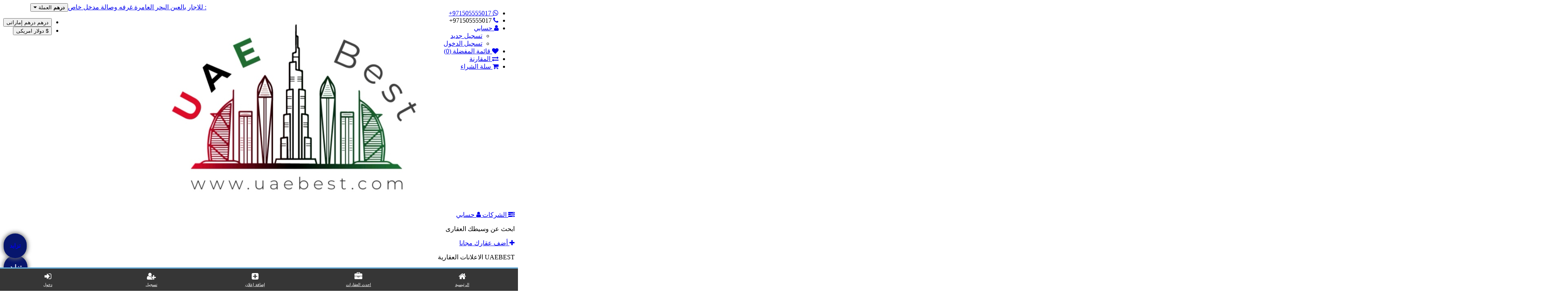

--- FILE ---
content_type: text/html; charset=utf-8
request_url: https://www.uaebest.com/%D9%81%D9%84%D9%84/%D8%A7%D8%B3%D8%AA%D8%A8%D8%AF%D9%84-%D8%A7%D9%84%D8%A7%D9%8A%D8%AC%D8%A7%D8%B1-%D8%A8%D9%81%D9%8A%D9%84%D8%A7-%D8%AE%D8%A7%D8%B5%D8%A9-%D8%A8%D9%83-%D9%81%D9%8A-%D8%B9%D8%AC%D9%85%D8%A7%D9%86-%D8%B9%D9%86-%D8%B7%D8%B1%D9%8A%D9%82-%D8%AA%D9%85%D9%88%D9%8A%D9%84-%D8%A8%D9%86%D9%83%D9%8A-%D9%8A%D8%B5%D9%84-%D8%A7%D9%84%D9%89-100%D9%AA-%D9%85%D9%86-%D9%82%D9%8A%D9%85%D8%A9-%D8%A7%D9%84%D8%B9%D9%82%D8%A7%D8%B1-1047
body_size: 13584
content:
<!DOCTYPE html>
<!--[if IE]><![endif]-->
<!--[if IE 8 ]><html dir="rtl" lang="ar" class="ie8"><![endif]-->
<!--[if IE 9 ]><html dir="rtl" lang="ar" class="ie9"><![endif]-->
<!--[if (gt IE 9)|!(IE)]><!-->
<html dir="rtl" lang="ar">
<!--<![endif]-->
<head><meta http-equiv="Content-Type" content="text/html; charset=utf-8">

<meta name="viewport" content="width=device-width, initial-scale=1">
<meta http-equiv="X-UA-Compatible" content="IE=edge">
<title>استبدل الايجار بفيلا خاصة بك في عجمان عن طريق تمويل بنكي يصل الى 100٪ من قيمة العقار | UAEBEST الاعلانات العقارية</title>
<base href="https://www.uaebest.com/" />
<meta name="description" content="استبدل الايجار بفيلا خاصة بك في عجمان عن طريق تمويل بنكي يصل الى 100٪ من قيمة العقار-------------------------------------------------- ------------------------------------------فيلا جديدة تشطيب سوبر ديلوكسمساحة بناء كبيرةالفيلا من طابقين.يحتوي الطابق" />
<meta name="keywords" content= "استبدل الايجار بفيلا خاصة بك في عجمان عن طريق تمويل بنكي يصل الى 100٪ من قيمة العقار" />
<script src="catalog/view/javascript/jquery/jquery-2.1.1.min.js" type="text/javascript"></script>
<link href="catalog/view/javascript/bootstrap/css/bootstrap.min.css" rel="stylesheet" media="screen" />
<script src="catalog/view/javascript/bootstrap/js/bootstrap.min.js" type="text/javascript"></script>


<link href="https://cdnjs.cloudflare.com/ajax/libs/font-awesome/4.7.0/css/font-awesome.css" rel="stylesheet" media="screen" />



<link href="catalog/view/javascript/font-awesome/css/font-awesome.min.css" rel="stylesheet" type="text/css" />
<link href="//fonts.googleapis.com/css?family=Open+Sans:400,400i,300,700" rel="stylesheet" type="text/css" />
<link href="catalog/view/theme/default/stylesheet/stylesheet.css" rel="stylesheet">
<link href="catalog/view/javascript/jquery/magnific/magnific-popup.css" type="text/css" rel="stylesheet" media="screen" />
<link href="catalog/view/javascript/jquery/magnific/askaquestion_form.css" type="text/css" rel="stylesheet" media="screen" />
<link href="catalog/view/javascript/jquery/datetimepicker/bootstrap-datetimepicker.min.css" type="text/css" rel="stylesheet" media="screen" />
<script src="catalog/view/javascript/common.js?v=1769460532" type="text/javascript"></script>
<link href="https://www.uaebest.com/استبدل-الايجار-بفيلا-خاصة-بك-في-عجمان-عن-طريق-تمويل-بنكي-يصل-الى-100٪-من-قيمة-العقار-1047" rel="canonical" />
<link href="image/catalog/Snapchat-94870850_edit_801022369907459.jpg" rel="icon" />
<script src="catalog/view/javascript/jquery/magnific/jquery.magnific-popup.min.js" type="text/javascript"></script>
<script src="catalog/view/javascript/jquery/datetimepicker/moment.js" type="text/javascript"></script>
<script src="catalog/view/javascript/jquery/datetimepicker/bootstrap-datetimepicker.min.js" type="text/javascript"></script>
<!-- Global site tag (gtag.js) - Google Analytics -->
<script async src="https://www.googletagmanager.com/gtag/js?id=G-KKF64MFFPK"></script>
<script>
  window.dataLayer = window.dataLayer || [];
  function gtag(){dataLayer.push(arguments);}
  gtag('js', new Date());

  gtag('config', 'G-KKF64MFFPK');
</script><!-- Global site tag (gtag.js) - Google Analytics -->
<script async src="https://www.googletagmanager.com/gtag/js?id=G-KKF64MFFPK"></script>
<script>
  window.dataLayer = window.dataLayer || [];
  function gtag(){dataLayer.push(arguments);}
  gtag('js', new Date());

  gtag('config', 'G-KKF64MFFPK');
</script>
<link href="//fonts.googleapis.com/earlyaccess/droidarabickufi.css" rel="stylesheet">

<link href="catalog/view/theme/default/bestFiles/bootstrap-a.css" rel="stylesheet" media="screen" />
<link href="catalog/view/theme/default/bestFiles/stylesheet-a.css?v=1769460532" rel="stylesheet">
	
<link href="catalog/view/theme/default/bestFiles/creamy.css?v=1769460532" rel="stylesheet">
<script>
(function(i,s,o,g,r,a,m){i['GoogleAnalyticsObject']=r;i[r]=i[r]||function(){
(i[r].q=i[r].q||[]).push(arguments)},i[r].l=1*new Date();a=s.createElement(o),
m=s.getElementsByTagName(o)[0];a.async=1;a.src=g;m.parentNode.insertBefore(a,m)
})(window,document,'script','https://www.google-analytics.com/analytics.js','ga');

ga('create', 'UA-154779780-1', 'auto');
ga('send', 'pageview');
</script>

</head>
<body class="product-product-1047 product_pAge">
<nav id="top">
  <div class="container">
    <div class="pull-left">
<form action="https://www.uaebest.com/index.php?route=common/currency/currency" method="post" enctype="multipart/form-data" id="form-currency">
  <div class="btn-group">
    <button class="btn btn-link dropdown-toggle" data-toggle="dropdown">
            <strong>درهم</strong>
                    <span class="_hidden-xs _hidden-sm _hidden-md">العملة</span> <i class="fa fa-caret-down"></i></button>
    <ul class="dropdown-menu">
                  <li><button class="currency-select btn btn-link btn-block" type="button" name="AED">درهم درهم إماراتى</button></li>
                        <li><button class="currency-select btn btn-link btn-block" type="button" name="USD">$ دولار امريكى</button></li>
                </ul>
  </div>
  <input type="hidden" name="code" value="" />
  <input type="hidden" name="redirect" value="https://www.uaebest.com/فلل/استبدل-الايجار-بفيلا-خاصة-بك-في-عجمان-عن-طريق-تمويل-بنكي-يصل-الى-100٪-من-قيمة-العقار-1047" />
</form>
</div>
        
    	    <div class="pull-left E3lanRndom hidden-xs ">
	   	 	<a href="index.php?route=product/product&product_id=5305">:
	   	 		للاجار بالعين اليحر العامرة غرفه وصالة مدخل خاص 
			</a>
		</div>
		
	
    <div id="top-links" class="nav pull-right">
      <ul class="list-inline">
      	
      	
       	         <li class="hidden-xs"><a target="_blank" href="https://api.whatsapp.com/send?phone=971505555017+&text=بخصوص موقع :  UAEBEST الاعلانات العقارية  السلام عليكم " id="_wishlist-total" title="971505555017+"><i class="fa fa-whatsapp"></i> <span class=""> 971505555017+</span></a></li>

        <li class="bestHideThis"><a href="https://www.uaebest.com/index.php?route=information/contact"><i class="fa fa-phone"></i></a> <span class="">971505555017+</span></li>
        <li class="dropdown"><a href="https://www.uaebest.com/index.php?route=account/account" title="حسابي" class="dropdown-toggle" data-toggle="dropdown"><i class="fa fa-user"></i> <span class="_hidden-xs _hidden-sm _hidden-md">حسابي</span> <span class="caret"></span></a>
          <ul class="dropdown-menu dropdown-menu-right">
                        <li><a href="https://www.uaebest.com/index.php?route=account/register/best">تسجيل جديد</a></li>
            <li><a href="https://www.uaebest.com/index.php?route=account/login">تسجيل الدخول</a></li>
                      </ul>
        </li>
               
       
        <li><a href="https://www.uaebest.com/index.php?route=account/wishlist" id="wishlist-total" title="قائمة المفضلة (0)"><i class="fa fa-heart"></i> <span class="hidden-xs hidden-sm _hidden-md">قائمة المفضلة (0)</span></a></li>
        <li class="bestHideThis" ><a href="https://www.uaebest.com/index.php?route=product/compare" id="_wishlist-total" title=" المقارنة"><i class="fa fa-exchange"></i> <span class="hidden-xs hidden-sm hidden-md">  المقارنة</span></a></li>
        <li class="bestHideThis"><a href="https://www.uaebest.com/index.php?route=checkout/cart" title="سلة الشراء"><i class="fa fa-shopping-cart"></i> <span class="hidden-xs hidden-sm hidden-md">سلة الشراء</span></a></li>
      </ul>
    </div>
  </div>
</nav>
<header class="_bestHideThis">
  <div class="container">
    <div class="row">
       <div class="col-md-3  col-sm-4 col-xs-12    ">
        <div id="logo">
                    <a href="https://www.uaebest.com/index.php?route=common/home">
          	<img src="image/catalog/Screenshot_٢٠١٩١٢١٩_٢٠٥٨٣٤.jpg" title="UAEBEST الاعلانات العقارية" alt="UAEBEST الاعلانات العقارية" class="img-responsive" /></a>
                  </div>
      </div>
      
      
    
     
      
      <div class="col-md-3 col-sm-4 col-xs-6 HeaderSection GoGle-Ads-Sec   ">
      	<!--
      	<a href="https://www.uaebest.com/index.php?route=information/contact">  
      	<img class="BannerAdsImg" src="catalog/view/theme/default/image/728x90.jpg"    class="img-responsive" />
      </a>
      -->
      
      <div class='GogleAdsCnterHorizon'>
      	 <p style="margin-top: 2px;">
	      	<a class="btn btn-inverse- color_site_1 hidden-xs" href="index.php?route=stores_list"><i class="fa fa-tasks"></i>  الشركات  </a>
	      	
	      	<a href="index.php?route=account/account" class="btn btn-info color_site_1"><i class="fa fa-user"></i>   حسابي </a>
      	 </p>
      	 <p class="sooqYmnTxt hidden-xs">ابحث عن وسيطك العقارى</p>

      	     	 </div> 
     	 
      </div>
      
     <div class="col-md-3 col-sm-4 col-xs-6 text-center  "> 
        <p style="margin-top: 2px;">
        	 	<a class="btn btn-inverse- color_site_2" href="index.php?route=account/catalog/product/add_best"><i class="fa fa-plus"></i> أضف  عقارك مجانا </a>
        	 	
        	 	<!-- -->
        	 	<!-- -->

        </p>
                <p class="sooqYmnTxt hidden-xs">UAEBEST الاعلانات العقارية</p>

     </div>
      
      
      
      
        	 	
        	 	
      <div class="col-md-3 hidden-sm hidden-xs">
      	<a class="btn btn-inverse- color_site_1"  href="index.php?route=information/contact"><i class="fa fa-envelope"></i> اتصل بنا</a>
      	<a class="btn btn-inverse- color_site_1" href="index.php?route=account/wishlist"><i class="fa fa-heart"></i> قائمة رغباتي</a>
      	
      	      	<p  style="margin: 4px 0px 0px 0px;text-align: center;">
      	  	         	<a target="_blank" href="https://api.whatsapp.com/send?phone=971505555017+&text=بخصوص موقع :  UAEBEST الاعلانات العقارية  السلام عليكم " id="_wishlist-total" title="971505555017+">            		
        		<span class=""> 971505555017+</span>
        		<img style="border-radius: 50%;" src="catalog/view/theme/default/image/Whatsapp.png">
			 	
			</a>
		</p>

      	
      </div>
      <!--
      <div class="col-sm-3"><div id="cart" class="btn-group btn-block">
  <button type="button" data-toggle="dropdown" data-loading-text="جاري ..." class="btn btn-inverse btn-block btn-lg dropdown-toggle"><i class="fa fa-shopping-cart"></i> <span id="cart-total">0 اعلانات - 0.0درهم</span></button>
  <ul class="dropdown-menu pull-right">
        <li>
      <p class="text-center">سلة الشراء فارغة !</p>
    </li>
      </ul>
</div>
</div>
      -->
      
      
    </div>
  </div>
</header>

	

<div class="topmenu">
<div class="container">
  <nav id="menu" class="navbar">
    <div class="navbar-header"><span id="category" class="visible-xs">أقسام العقارات</span>
      <button type="button" class="btn btn-navbar navbar-toggle" data-toggle="collapse" data-target=".navbar-ex1-collapse"><i class="fa fa-bars"></i></button>
    </div>
    <div class="collapse navbar-collapse navbar-ex1-collapse">
      <ul class="nav navbar-nav">
      

      	<li>
      		
      		          <a href="https://www.uaebest.com/index.php?route=common/home"><i class="fa fa-home"></i> الرئيسية</a>
                		
      	</li>
      	
      	
      	
      	
                        <li><a href="https://www.uaebest.com/طلب_خاص"><i class=""></i>طلب خاص</a></li>
                                <li><a href="https://www.uaebest.com/اقساط"><i class=""></i>أقساط</a></li>
                                <li><a href="https://www.uaebest.com/بضائع متنوعه"><i class=""></i>بضائع متنوعه</a></li>
                                <li><a href="https://www.uaebest.com/عملات الرقميه"><i class=""></i>عملات الرقميه</a></li>
                        
      
        
        <li class=""><a  href="index.php?route=cats_list" class=""><i class="fa fa-tasks"></i>  تصفح العقارات  </a></li>
        <li><a href="index.php?route=product/search&search="><i class="fa fa-search"></i> بحث العقارات  </a></li>
        <li class="hide_best"><a href="https://www.uaebest.com/index.php?route=information/contact"><i class="fa fa-envelope"></i>  إتصل بنا </a></li>
       
                 <li class="hide_best"><a href="https://www.uaebest.com/index.php?route=account/login"><i class="fa fa-users"></i> تسجيل الدخول</a></li>
        

          <li class=""><a href="index.php?route=product/allproduct">   أحدث العقارات    </a></li>



      </ul>

    </div>
    

       <a href="https://www.uaebest.com/auct/auctions"> <div class="dibn">تزايد</div></a>
        <style>
            .dibn {
    color: white;
    background: #07166d;
    position: fixed;
    z-index: 5;
    bottom: 29px;
    left: 9px;
    text-align: center;
    padding: 20px 15px;
    border-radius: 70px;
    font-weight: 700;
    box-shadow: 0px 0px 11px 2px #808080;
}
        </style>

  </nav>
</div>
</div>

    <div class="container-fluid">
  <ul class="breadcrumb">
        <li><a href="https://www.uaebest.com/index.php?route=common/home"><i class="fa fa-home"></i></a></li>
        <li><a href="https://www.uaebest.com/فلل">فلل</a></li>
        <li><a href="https://www.uaebest.com/فلل/استبدل-الايجار-بفيلا-خاصة-بك-في-عجمان-عن-طريق-تمويل-بنكي-يصل-الى-100٪-من-قيمة-العقار-1047">استبدل الايجار بفيلا خاصة بك في عجمان عن طريق تمويل بنكي يصل الى 100٪ من قيمة العقار</a></li>
      </ul>
      

  <div class="row">  	


  	
  	
  	
                <div id="content" class="col-sm-12">    	

    	
    	
      <div class="row">
                                <div class="col-lg-9 col-md-12 col-sm-12 col-xs-12 ">
        	
        	
       <div class="col-sm-12">
         <div class="row ">
         		
         <div class="col-lg-8 col-md-6 col-sm-6">
         			
		        	 <h2 class="productH2Title"> استبدل الايجار بفيلا خاصة بك في عجمان عن طريق تمويل بنكي يصل الى 100٪ من قيمة العقار</h2>	
		        	 <br />
		        	 
			          			          
        <!--
    https://www.w3schools.com/w3css/w3css_slideshow.asp
-->
<style>
    .mySlides {
        display: none
    }
    img {
        vertical-align: middle;
    }

    /* Slideshow container */
    .slideshow-container {
        max-width: 1000px;
        position: relative;
        margin: auto;
    }

    /* Next & previous buttons */
    .prev, .next {
        cursor: pointer;
        position: absolute;
        top: 50%;
        width: auto;
        padding: 16px;
        margin-top: -22px;
        color: white;
        font-weight: bold;
        font-size: 18px;
        transition: 0.6s ease;
        border-radius: 0 3px 3px 0;
        user-select: none;
    }

    /* Position the "next button" to the right */
    .prev {
        right: 0;
        border-radius: 3px 0 0 3px;
    }
    .next {
        left: 0;
        border-radius: 3px 0 0 3px;
    }

    /* On hover, add a black background color with a little bit see-through */
    .prev:hover, .next:hover {
        background-color: rgba(0,0,0,0.8);
    }

    /* Caption text */
/*
    .text {
        color: #f2f2f2;
        font-size: 15px;
        padding: 8px 12px;
        position: absolute;
        bottom: 8px;
        width: 100%;
        text-align: center;
    }
    */

    /* Number text (1/3 etc) */
    .numbertext {
        color: #f2f2f2;
        font-size: 12px;
        padding: 8px 12px;
        position: absolute;
        top: 0;
    }

    /* The dots/bullets/indicators */
    .prod_Slder_dots .dot {
        cursor: pointer;
        height: 15px;
        width: 15px;
        margin: 0 2px;
        background-color: #bbb;
        border-radius: 50%;
        display: inline-block;
        transition: background-color 0.6s ease;
    }

    .prod_Slder_dots .active, .slideshow-container .dot:hover {
        background-color: #717171;
    }

    /* Fading animation */
    .fade {
        -webkit-animation-name: fade;
        -webkit-animation-duration: 1.5s;
        animation-name: fade;
        animation-duration: 1.5s;
    }

    @-webkit-keyframes fade {
    from {
        opacity: .4
    }
    to {
        opacity: 1
    }
    }

    @keyframes
    fade {from {
        opacity: .4
    }
    to {
        opacity: 1
    }
    }

    /* On smaller screens, decrease text size */
    @media only screen and (max-width: 300px) {
        .prev, .next, .text {
            font-size: 11px
        }
    }
</style>

    
<div class="slideshow-container">
    
            
    
    
    <div class="mySlides -fade">
        <div class="numbertext bestHideThis">
            1 / 3
        </div>
                <img src="image/cache/catalog/1148/1623917539_1148-500x500.jpg" style="width:100%">
        
        <div class="text bestHideThis">
            Caption Text
        </div>
    </div>
    



      <div class="mySlides -fade">
        <div class="numbertext bestHideThis">
            2 / 3
        </div>
                <img src="image/cache/catalog/1148/1623917574_1148-500x500.jpg" style="width:100%">

        
        <div class="text bestHideThis">
            Caption Two
        </div>
    </div>

     <div class="mySlides -fade">
        <div class="numbertext bestHideThis">
            2 / 3
        </div>
                <img src="image/cache/catalog/1148/1623917599_1148-500x500.jpg" style="width:100%">

        
        <div class="text bestHideThis">
            Caption Two
        </div>
    </div>

     <div class="mySlides -fade">
        <div class="numbertext bestHideThis">
            2 / 3
        </div>
                <img src="image/cache/catalog/1148/1623917625_1148-500x500.jpg" style="width:100%">

        
        <div class="text bestHideThis">
            Caption Two
        </div>
    </div>

  


    



    <a class="prev" onclick="plusSlides(-1)">&#10094;</a>
    <a class="next" onclick="plusSlides(1)">&#10095;</a>

</div>
<br>

<div style="text-align:center" class="prod_Slder_dots">
        <span class="dot" onclick="currentSlide(1)"></span>
        <span class="dot" onclick="currentSlide(2)"></span>
        <span class="dot" onclick="currentSlide(3)"></span>
        <span class="dot" onclick="currentSlide(4)"></span>
        
    
</div>
<script>
    var slideIndex = 1;
    showSlides(slideIndex);

    function plusSlides(n) {
        showSlides(slideIndex += n);
    }

    function currentSlide(n) {
        showSlides( slideIndex = n);
    }

    function showSlides(n) {
        var i;
        var slides = document.getElementsByClassName("mySlides");
        var dots = document.getElementsByClassName("dot");
        if (n > slides.length) {
            slideIndex = 1
        }
        if (n < 1) {
            slideIndex = slides.length
        }
        for ( i = 0; i < slides.length; i++) {
            slides[i].style.display = "none";
        }
        for ( i = 0; i < dots.length; i++) {
            dots[i].className = dots[i].className.replace(" active", "");
        }
        slides[slideIndex - 1].style.display = "block";
        dots[slideIndex - 1].className += " active";
    }
</script>

	          
          </div>
          <div class="col-lg-4 col-md-6 col-sm-6 list-unstyled prod_page_ul">
          	<h2 class="productH2Title">بيانات العقار :</h2>	

          	
          	    <ul class="list-unstyled prod_page_ul">
          	
				          
				          	
				            <li><span class="prod_page_spn"> <i class="fa fa-user" aria-hidden="true"></i> المعلن </span>
				            	<a href="index.php?route=stores_list/view&seller_id=1148">
				            		sama&nbsp;samaa				            	</a>
				            </li>
				           
				            
				            <li><span class="prod_page_spn"><i class="fa fa-money" aria-hidden="true"></i>    السعر </span>1,850,000.0درهم</li>
				          
				           
				            				            <li class=""><span class="prod_page_spn "><i class="fa fa-th" aria-hidden="true"></i>     المساحة: </span>5000</li>
														
							 				            <li><span class="prod_page_spn"><i class="fa fa-list-ol" aria-hidden="true"></i>  رقم العقار: </span>1047</li>
											            
				            				            <li><span class="prod_page_spn"><i class="fa fa-list" aria-hidden="true"></i>   قسم العقار: </span>للبيع</li>

				            <li><span class="prod_page_spn"><i class="fa fa-globe" aria-hidden="true"></i>   المنطقة: </span>عجمان</li>
				           	<li><span class="prod_page_spn"><i class="fa fa-compass" aria-hidden="true"></i> المدينة: </span>المويهات</li>

				            			
			           
			             
			
			           
			           
			            			            
			                <li><span class="prod_page_spn"><i class="fa fa-calendar" aria-hidden="true"></i>   تاريخ الاضافة: </span>منذ 4 سنة 8 شهر</li>
			  				
			  				 				            </li>
			           
			           
			          </ul>
			          
			          
			          <!---------->
			          
			          <div class="row listContactIcons">
			          			<div class="col-md-12 col-xs-12">
				                <a class="btn btn-social btn-primary  btn-block mrb10" title="العنوان" href=""  target="_blank" rel="nofollow">
                                                <i class="fa fa-map-marker white"> </i>  
                                           			العنوان        
											</a>
				               </div>

			          	 			          			<div class="col-md-12 col-xs-12">
                                        <div id="mobile-number" class="">
                                            <a target="_blank" class="btn btn-social btn-success  btn-block mrb10" title="+971547481806" href="https://api.whatsapp.com/send?phone=+971547481806&text=بخصوص عقاركم استبدل الايجار بفيلا خاصة بك في عجمان عن طريق تمويل بنكي يصل الى 100٪ من قيمة العقار https://www.uaebest.com/index.php?route=product/product%26product_id=1047" rel="nofollow">
                                                <i class="fa fa-phone white"> </i>  
                                                    <i class="fa fa-whatsapp pull-right whatsapp-color"></i>
                                           			+971547481806       
											</a> 
                                        </div>
                                 </div>
			          						          	
                               <div class="col-md-12 col-xs-12">
                                   <button type="button"  onclick="lcEnquiry('1047');"  rel="nofollow" title="ارسل رسالة" class="btn btn-info btn-social  btn-block sendMessageDialog mrb10" data-id="5229" data-sendmobile="0"><i class="fa fa-send white"></i> ارسل رسالة</button>
                                </div>

                                <div class="col-md-12 col-xs-12">
                                    <button type="button" onclick="wishlist.add('1047');" rel="nofollow" title="أضف الي المفضلة" class="btn btn-warning  btn-block btn-social  addFavoriteDialog mrb10" data-id="5229"><i class="fa fa-heart-o white"></i> أضف للمفضلة</button>
                                </div>

                                <div class="col-md-12 col-xs-12">
                                    <a   data-toggle="modal" data-target="#myModalE3lanMoklef"  rel="nofollow" title="عقار مخالف" class="btn btn-danger  btn-block btn-social" id="abuseAdvert" data-adid="5229" data-adowner="510"><i class="fa fa-bell white"></i> عقار مخالف</a>
                                </div>

                            </div>
			          
			          <!------------->
			          
			          			          
			          
          	
          </div>
          
        
          
          </div>
        </div> 
        
        
        
        
        
            	  	  	<!--- Google Ads------------->
<div class="col-sm-12 text-center  FooterAdsSection">
			<div class="col-md-8">
					<a href="https://bosna1.com"> <img class="ExternalAd" src="https://www.uaebest.com//admincp/third_party/uploads/1579457163_74682.jpg" /> </a>
	
			</div>
			<div class="col-md-4">

					<a href="https://bosna1.com"> <img class="ExternalAd" src="https://www.uaebest.com//admincp/third_party/uploads/1579457207_43467.jpg" /> </a>
				</div>				
</div>
        
          
   
   <div class="col-sm-12">
   	
   	 <div class="col-sm-8"> 
          	 	<h2 class="productH2Title">تفاصيل العقار :</h2>
          	 	<br />
	          	 	<div class="prodDescription"> 
	          	 			          	 		<div>استبدل الايجار بفيلا خاصة بك في عجمان عن طريق تمويل بنكي يصل الى 100٪ من قيمة العقار</div><div>-------------------------------------------------- ------------------------------------------</div><div>فيلا جديدة تشطيب سوبر ديلوكس</div><div>مساحة بناء كبيرة</div><div>الفيلا من طابقين.</div><div>يحتوي الطابق الأول على:</div><div>غرفة نوم ماستر</div><div>مجلس مع حمام</div><div>صالة مع حمام</div><div>مطبخ</div><div>غرفة الخادمة الرئيسية</div><div>الطابق الثاني به</div><div>4 غرف نوم ماستر</div><div>المطبخ التحضيري</div><div>الفيلا خاصة. . .</div><div>تصميم نظام الحد الحديث</div><div>نظام ديكور حديث</div><div>نظام الأنوار الحديث</div><div>نظام غرف النوم الحديثة</div><div>نظام حمام حديث</div><div>يمكنك الدفع نقدًا أو من خلال التمويل المصرفي ، حتى 100٪ من قيمة العقار</div><div>سنساعدك في إجراءات أي بنك تختاره.</div><div>سنبذل قصارى جهدنا لمساعدتك في اختيار أفضل عقار لك بأفضل الأسعار</div><div>السعر قابل للتفاوض مع المالك المباشر. . .</div><div>يوجد لدينا العديد من الفلل للبيع بتشطيبات مختلفة وبأسعار مختلفة 0547481806</div>	          	 	</div>
          	 	<br />
          	 		         
             									  
						   <hr>
						   							<div id="share-ct" class="mrb2">
				            <div class="btn-group btn-group-justified">
				                <a rel="nofollow" href="https://www.facebook.com/sharer/sharer.php?u=https%3A%2F%2Fwww.uaebest.com%2Fshare.php%3Fproduct_id%3D1047" class="btn   btn-social btn-facebook    js-social-share" title="شارك علي الفيسبوك">
				                    <i class="fa fa-facebook"></i> شارك </a>
				
				                <a rel="nofollow" href="https://twitter.com/intent/tweet?text=استبدل الايجار بفيلا خاصة بك في عجمان عن طريق تمويل بنكي يصل الى 100٪ من قيمة العقار&url=https%3A%2F%2Fwww.uaebest.com%2Fshare.php%3Fproduct_id%3D1047" class="btn   btn-social btn-twitter    js-social-share" title="شارك علي تويتر">
				                    <i class="fa fa-twitter"></i> غرد</a>
				                <a rel="nofollow" href="https://chat.whatsapp.com/E3TXHtIGl0ICGGbGbbTn7m" class="btn   btn-social btn-success" data-action="share/whatsapp/share" title="شارك علي الواتس">
				                    <i class="fa fa-whatsapp"></i>رسالة </a>
				            </div>
				        </div>
				          
          	 	<br/>
          
          	           	 	 

           	 </div>	
           	 
           	 
           	 
           	 
    <div class="col-sm-4 list-unstyled prod_page_ul">
          	<h2 class="productH2Title"> الخدمات  :</h2>
          						<div style="width: 50%;float: right;margin-bottom: 10px;">
					<img class="property_edafat_img" src="https://www.uaebest.com//admincp/third_party/uploads/edafat/1576751974_83844.jpg" />
                	  بلكونة						
					</div>	
										<div style="width: 50%;float: right;margin-bottom: 10px;">
					<img class="property_edafat_img" src="https://www.uaebest.com//admincp/third_party/uploads/edafat/1576752080_85264.jpg" />
                	 سخان						
					</div>	
										<div style="width: 50%;float: right;margin-bottom: 10px;">
					<img class="property_edafat_img" src="https://www.uaebest.com//admincp/third_party/uploads/edafat/1576752837_75623.jpg" />
                	 قنوات تلفزيون						
					</div>	
										<div style="width: 50%;float: right;margin-bottom: 10px;">
					<img class="property_edafat_img" src="https://www.uaebest.com//admincp/third_party/uploads/edafat/1576754120_84774.jpg" />
                	 منطقة مدخنين						
					</div>	
										<div style="width: 50%;float: right;margin-bottom: 10px;">
					<img class="property_edafat_img" src="https://www.uaebest.com//admincp/third_party/uploads/edafat/1576754339_28987.jpg" />
                	 مواقف						
					</div>	
										<div style="width: 50%;float: right;margin-bottom: 10px;">
					<img class="property_edafat_img" src="https://www.uaebest.com//admincp/third_party/uploads/edafat/1576754551_18387.jpg" />
                	 حديقه						
					</div>	
										<div style="width: 50%;float: right;margin-bottom: 10px;">
					<img class="property_edafat_img" src="https://www.uaebest.com//admincp/third_party/uploads/edafat/1576754809_73478.jpg" />
                	 نظام إندار و حمايه						
					</div>	
										<div style="width: 50%;float: right;margin-bottom: 10px;">
					<img class="property_edafat_img" src="https://www.uaebest.com//admincp/third_party/uploads/edafat/1576762459_3387.jpg" />
                	 تملك الحر لجميع الجنسيات						
					</div>	
										<div style="width: 50%;float: right;margin-bottom: 10px;">
					<img class="property_edafat_img" src="https://www.uaebest.com//admincp/third_party/uploads/edafat/1614939687_88982.jpg" />
                	 أقساط						
					</div>	
					          	
          	
          	</div>         	
           	 
           	 
           	
   	
   	
   </div>       
          
          
        
          
          
       
       
          
          
         
        </div>
        
        
        
        
        
        
         <div class="col-sm-3 relatedProducts hidden-md hidden-xs hidden-sm">
             <h2 class="productH2Title">عقارات ذات صلة</h2>
      <div class="row">
                        	
      	
	
	<!--
  <div class="product-layout col-lg-3 col-md-3 col-sm-6 col-xs-12">
    <div class="product-thumb transition">
    -->
    <div class="product-layout product-grid col-lg-3 col-md-4 col-sm-6 col-xs-12 ">
    <div class="product-thumb transition">
      <div class="image">
      	
      	<a href="https://www.uaebest.com/تاون-هاوس-مفروشه-بالكامل-بأقساط-١٠-سنوات-بدبي-478">
      		
      		<img src="image/cache/catalog/554/1611125544_554-258x194-product_list.jpg" alt="  تاون هاوس مفروشه بالكامل بأقساط ١٠ سنوات بدبي" title="  تاون هاوس مفروشه بالكامل بأقساط ١٠ سنوات بدبي" class="img-responsive" />
      		
      		
      		
      		
            

      </a></div>
      <div class="caption">
        <h4><a href="https://www.uaebest.com/تاون-هاوس-مفروشه-بالكامل-بأقساط-١٠-سنوات-بدبي-478">  تاون هاوس مفروشه بالكامل بأقساط ١٠ سنوات بدبي</a></h4>
         <p class="description_p">*تاون هاوس جاهز بأقساط ١٠ سنوات بدبي**تاون هاوس جاهز بدبي*مكون من*– 3 غرف نوم ماستر– غرفة خادمة بحما..</p>
       
      
    
     <p class="text-center">
             	
             
             	
             	
             	
               		               	<a class="btn btn-def" href="index.php?route=product/search&search=&city_id=94">
	             		<i class="fa fa-map-marker" aria-hidden="true"></i>
						دبي	             	</a>
	                          	
             	
             	<span class="hidden-xs">
             	منذ 5 سنة 1 شهر             	
             	</span>
             	
             	
             	   			        <span class="btn btn-def" onclick="window.location.href = 'index.php?route=product/search&sort=p.price&order=ASC&search=';">
			          <i class="fa fa-money" aria-hidden="true"></i>
			          			          1,470,000.0درهم			          			          			        </span>
			                     	
             	
             	

             	</p>
             	
    
        
     
        
      </div>
      <div class="button-group text-center">
      	
      		             	
             	<a class="btn btn-def" href="index.php?route=stores_list/view&seller_id=554">
            		<i class="fa fa-user" aria-hidden="true"></i> sobhi&nbsp;mohamed            	</a>
      	
        
             <a class="btn btn-def" data-toggle="tooltip" title="إضافة لرغباتي" onclick="wishlist.add('478');">أضف للمفضلة <i class="fa fa-heart"></i> </a>

     
      </div>
    </div>
  </div>	  	  	
      
                	
      	
	
	<!--
  <div class="product-layout col-lg-3 col-md-3 col-sm-6 col-xs-12">
    <div class="product-thumb transition">
    -->
    <div class="product-layout product-grid col-lg-3 col-md-4 col-sm-6 col-xs-12 ">
    <div class="product-thumb transition">
      <div class="image">
      	
      	<a href="https://www.uaebest.com/index.php?route=product/product&amp;product_id=2246">
      		
      		<img src="image/cache/catalog/2320/1645705255_2320-258x194-product_list.jpeg" alt=" امتلك ڤيلتك الان باللاجون المائية الفاخرة في دبي" title=" امتلك ڤيلتك الان باللاجون المائية الفاخرة في دبي" class="img-responsive" />
      		
      		
      		
      		
            

      </a></div>
      <div class="caption">
        <h4><a href="https://www.uaebest.com/index.php?route=product/product&amp;product_id=2246"> امتلك ڤيلتك الان باللاجون المائية الفاخرة في دبي</a></h4>
         <p class="description_p">&nbsp;امتلك ڤيلتك الان باللاجون المائية الفاخرة
في دبي. مجتمع واحد مع ثماني عجائب البحر الأبيض المت..</p>
       
      
    
     <p class="text-center">
             	
             
             	
             	
             	
               		               	<a class="btn btn-def" href="index.php?route=product/search&search=&city_id=94">
	             		<i class="fa fa-map-marker" aria-hidden="true"></i>
						دبي	             	</a>
	                          	
             	
             	<span class="hidden-xs">
             	منذ 3 سنة 11 شهر             	
             	</span>
             	
             	
             	   			        <span class="btn btn-def" onclick="window.location.href = 'index.php?route=product/search&sort=p.price&order=ASC&search=';">
			          <i class="fa fa-money" aria-hidden="true"></i>
			          			          1,700,000.0درهم			          			          			        </span>
			                     	
             	
             	

             	</p>
             	
    
        
     
        
      </div>
      <div class="button-group text-center">
      	
      		             	
             	<a class="btn btn-def" href="index.php?route=stores_list/view&seller_id=2320">
            		<i class="fa fa-user" aria-hidden="true"></i> siham&nbsp;ihab            	</a>
      	
        
             <a class="btn btn-def" data-toggle="tooltip" title="إضافة لرغباتي" onclick="wishlist.add('2246');">أضف للمفضلة <i class="fa fa-heart"></i> </a>

     
      </div>
    </div>
  </div>	  	  	
      
                	
      	
	
	<!--
  <div class="product-layout col-lg-3 col-md-3 col-sm-6 col-xs-12">
    <div class="product-thumb transition">
    -->
    <div class="product-layout product-grid col-lg-3 col-md-4 col-sm-6 col-xs-12 ">
    <div class="product-thumb transition">
      <div class="image">
      	
      	<a href="https://www.uaebest.com/index.php?route=product/product&amp;product_id=3724">
      		
      		<img src="image/cache/catalog/1833/1669332692_1833-258x194-product_list.png" alt=" بخطه سداد 5 سنوات بعد التسليم تملك فيلا مستقله بالسيوح" title=" بخطه سداد 5 سنوات بعد التسليم تملك فيلا مستقله بالسيوح" class="img-responsive" />
      		
      		
      		
      		
            

      </a></div>
      <div class="caption">
        <h4><a href="https://www.uaebest.com/index.php?route=product/product&amp;product_id=3724"> بخطه سداد 5 سنوات بعد التسليم تملك فيلا مستقله بالسيوح</a></h4>
         <p class="description_p">تملك فيلا مستقله 5 غرفه مساحه الارض 7274 قدم
ومساحه البناء 5685قدم بسعر 3830000درهم بخطه سداد 5 سنو..</p>
       
      
    
     <p class="text-center">
             	
             
             	
             	
             	
               	             	
             	
             	<span class="hidden-xs">
             	منذ 3 سنة 2 شهر             	
             	</span>
             	
             	
             	   			        <span class="btn btn-def" onclick="window.location.href = 'index.php?route=product/search&sort=p.price&order=ASC&search=';">
			          <i class="fa fa-money" aria-hidden="true"></i>
			          			          3,830,000.0درهم			          			          			        </span>
			                     	
             	
             	

             	</p>
             	
    
        
     
        
      </div>
      <div class="button-group text-center">
      	
      		             	
             	<a class="btn btn-def" href="index.php?route=stores_list/view&seller_id=1833">
            		<i class="fa fa-user" aria-hidden="true"></i> دارك&nbsp;العقاريه            	</a>
      	
        
             <a class="btn btn-def" data-toggle="tooltip" title="إضافة لرغباتي" onclick="wishlist.add('3724');">أضف للمفضلة <i class="fa fa-heart"></i> </a>

     
      </div>
    </div>
  </div>	  	  	
      
              </div>
       
        </div>
        
        
        
        
        
     
        
      </div>
    
      
      
      
            </div>
    </div>
</div>

<!-- Modal -->
<div id="myModalE3lanMoklef" class="modal fade" role="dialog">
  <div class="modal-dialog">

    <!-- Modal content-->
    <div class="modal-content">
      <div class="modal-header">
        <button type="button" class="close" data-dismiss="modal">&times;</button>
        <h4 class="modal-title">بلغ عن هذا العقار</h4>
      </div>
      <div class="modal-body row " id="modal-body-khmat">
   		<div class="col-xs-12">
   			<form role="form" id="advertAbuseFrm" class="advertAbuseFrm fv-form fv-form-bootstrap" method="POST" >
   			
   			<input type="hidden" name="product_id" value="" />
   			<div class="row">
   				<div class="col-md-12">
   					<div class="form-group has-feedback">
   						<select name="abuse_title" id="abuse_title" class="form-control input-lg" required="required">
   							<option value="">أختر نوع المخالفة</option>
   								   								<option value="اعلان مُخل بالآداب"> اعلان مُخل بالآداب</option>
	   								   								<option value="قسم الاعلان غير صحيح"> قسم الاعلان غير صحيح</option>
	   								   								<option value="إحتواء الاعلان على رسائل دعائية"> إحتواء الاعلان على رسائل دعائية</option>
	   								   								<option value="إحتيال أو نصب"> إحتيال أو نصب</option>
	   								   								<option value="سبب أخر"> سبب أخر</option>
	   								   								<option value="عدم إرفاق صور العرض الحقيقي"> عدم إرفاق صور العرض الحقيقي</option>
	   								   								<option value="تكرار الاعلان"> تكرار الاعلان</option>
	   							   						</select>
   					</div>
   				</div>
   				<div class="col-md-12">
   					<div class="form-group has-feedback"> 
   						<textarea class="form-control input-lg" name="abuse_content" rows="6" placeholder="تفاصيل الإبلاغ" data-fv-field="message" required="required"></textarea>
   					</div>
   				</div>
   				
   				<div class="col-md-12">
   					<div class="form-group has-feedback"> 
						<input type="submit" class="btn  btn-success blocksm" id="advertAbuseBtn"  value="أرسال">

   					</div>
   				</div>
   			</div>
   			</form>
   			
   			
   			
   		</div>
   
      
        
      </div>
      <div class="modal-footer">
        <button type="button" class="btn btn-default" data-dismiss="modal">اغلاق</button>
      </div>
    </div>

  </div>
</div>

<script type="text/javascript">
 function lcEnquiry(pid){  
   $.magnificPopup.open({
     tLoading:"",
     modal:false,
     type:'ajax',
     alignTop:true,
     closeOnBgClick: false,
     items:{src:'index.php?route=product/askaquestion_form&product_id='+pid}
   });
 }       
</script>

<script type="text/javascript"><!--
$('select[name=\'recurring_id\'], input[name="quantity"]').change(function(){
	$.ajax({
		url: 'index.php?route=product/product/getRecurringDescription',
		type: 'post',
		data: $('input[name=\'product_id\'], input[name=\'quantity\'], select[name=\'recurring_id\']'),
		dataType: 'json',
		beforeSend: function() {
			$('#recurring-description').html('');
		},
		success: function(json) {
			$('.alert, .text-danger').remove();

			if (json['success']) {
				$('#recurring-description').html(json['success']);
			}
		}
	});
});
//--></script>
<script type="text/javascript"><!--
$('#button-cart').on('click', function() {
	$.ajax({
		url: 'index.php?route=checkout/cart/add',
		type: 'post',
		data: $('#product input[type=\'text\'], #product input[type=\'hidden\'], #product input[type=\'radio\']:checked, #product input[type=\'checkbox\']:checked, #product select, #product textarea'),
		dataType: 'json',
		beforeSend: function() {
			$('#button-cart').button('loading');
		},
		complete: function() {
			$('#button-cart').button('reset');
		},
		success: function(json) {
			$('.alert, .text-danger').remove();
			$('.form-group').removeClass('has-error');

			if (json['error']) {
				if (json['error']['option']) {
					for (i in json['error']['option']) {
						var element = $('#input-option' + i.replace('_', '-'));

						if (element.parent().hasClass('input-group')) {
							element.parent().after('<div class="text-danger">' + json['error']['option'][i] + '</div>');
						} else {
							element.after('<div class="text-danger">' + json['error']['option'][i] + '</div>');
						}
					}
				}

				if (json['error']['recurring']) {
					$('select[name=\'recurring_id\']').after('<div class="text-danger">' + json['error']['recurring'] + '</div>');
				}

				// Highlight any found errors
				$('.text-danger').parent().addClass('has-error');
			}

			if (json['success']) {
				$('.breadcrumb').after('<div class="alert alert-success">' + json['success'] + '<button type="button" class="close" data-dismiss="alert">&times;</button></div>');

				$('#cart > button').html('<i class="fa fa-shopping-cart"></i> ' + json['total']);

				$('html, body').animate({ scrollTop: 0 }, 'slow');

				$('#cart > ul').load('index.php?route=common/cart/info ul li');
			}
		},
        error: function(xhr, ajaxOptions, thrownError) {
            alert(thrownError + "\r\n" + xhr.statusText + "\r\n" + xhr.responseText);
        }
	});
});
//--></script>
<script type="text/javascript"><!--
$('.date').datetimepicker({
	pickTime: false
});

$('.datetime').datetimepicker({
	pickDate: true,
	pickTime: true
});

$('.time').datetimepicker({
	pickDate: false
});

$('button[id^=\'button-upload\']').on('click', function() {
	var node = this;

	$('#form-upload').remove();

	$('body').prepend('<form enctype="multipart/form-data" id="form-upload" style="display: none;"><input type="file" name="file" /></form>');

	$('#form-upload input[name=\'file\']').trigger('click');

	if (typeof timer != 'undefined') {
    	clearInterval(timer);
	}

	timer = setInterval(function() {
		if ($('#form-upload input[name=\'file\']').val() != '') {
			clearInterval(timer);

			$.ajax({
				url: 'index.php?route=tool/upload',
				type: 'post',
				dataType: 'json',
				data: new FormData($('#form-upload')[0]),
				cache: false,
				contentType: false,
				processData: false,
				beforeSend: function() {
					$(node).button('loading');
				},
				complete: function() {
					$(node).button('reset');
				},
				success: function(json) {
					$('.text-danger').remove();

					if (json['error']) {
						$(node).parent().find('input').after('<div class="text-danger">' + json['error'] + '</div>');
					}

					if (json['success']) {
						alert(json['success']);

						$(node).parent().find('input').attr('value', json['code']);
					}
				},
				error: function(xhr, ajaxOptions, thrownError) {
					alert(thrownError + "\r\n" + xhr.statusText + "\r\n" + xhr.responseText);
				}
			});
		}
	}, 500);
});
//--></script>
<script type="text/javascript"><!--
$('#review').delegate('.pagination a', 'click', function(e) {
    e.preventDefault();

    $('#review').fadeOut('slow');

    $('#review').load(this.href);

    $('#review').fadeIn('slow');
});

$('#review').load('index.php?route=product/product/review&product_id=1047');

$('#button-review').on('click', function() {
	$.ajax({
		url: 'index.php?route=product/product/write&product_id=1047',
		type: 'post',
		dataType: 'json',
		data: $("#form-review").serialize(),
		beforeSend: function() {
			$('#button-review').button('loading');
		},
		complete: function() {
			$('#button-review').button('reset');
		},
		success: function(json) {
			$('.alert-success, .alert-danger').remove();

			if (json['error']) {
				$('#review').after('<div class="alert alert-danger"><i class="fa fa-exclamation-circle"></i> ' + json['error'] + '</div>');
			}

			if (json['success']) {
				$('#review').after('<div class="alert alert-success"><i class="fa fa-check-circle"></i> ' + json['success'] + '</div>');

				$('input[name=\'name\']').val('');
				$('textarea[name=\'text\']').val('');
				$('input[name=\'rating\']:checked').prop('checked', false);
			}
		}
	});
});

$(document).ready(function() {
	$('.thumbnails').magnificPopup({
		type:'image',
		delegate: 'a',
		gallery: {
			enabled:true
		}
	});
});
//--></script>
<div class="container">
	<div class="row text-center  FooterAdsSection">
			<div class="col-md-6">
					<a href="https://www.uaebest.com"> <img class="ExternalAd" src="https://www.uaebest.com//admincp/third_party/uploads/1616866556_85543.jpg" /> </a>
	
			</div>
			<div class="col-md-6">

					<a href="https://bosna1.com"> <img class="ExternalAd" src="https://www.uaebest.com//admincp/third_party/uploads/1579457429_57020.jpg" /> </a>
				</div>				
	</div>
</div>	
<footer>
	


  <div class="container">
          
      
    <div class="row">
   
    <div class="col-lg-3 col-md-3 col-sm-4 col-xs-6 ShowhideOnMobile ">
        <h5> المدن</h5>
        <ul class="list-unstyled">
                <li><a href="index.php?route=product/search&search=&property_manteka_id=14">أبوظبي</a></li>
                <li><a href="index.php?route=product/search&search=&property_manteka_id=16">العين</a></li>
                <li><a href="index.php?route=product/search&search=&property_manteka_id=17">الغربية</a></li>
                <li><a href="index.php?route=product/search&search=&property_manteka_id=18">دبي</a></li>
                <li><a href="index.php?route=product/search&search=&property_manteka_id=19">الشارقة</a></li>
                <li><a href="index.php?route=product/search&search=&property_manteka_id=20">رأس الخيمة</a></li>
                <li><a href="index.php?route=product/search&search=&property_manteka_id=21">الفجيره</a></li>
                <li><a href="index.php?route=product/search&search=&property_manteka_id=22">عجمان</a></li>
                <li><a href="index.php?route=product/search&search=&property_manteka_id=23">أم القيوين</a></li>
                <li><a href="index.php?route=product/search&search=&property_manteka_id=25">عقارات دولية</a></li>
        
        </ul>
      </div>
       	
   <div class="col-lg-3 col-md-3 col-sm-4 col-xs-6 ShowhideOnMobile">
        <h5> التصنيفات</h5>
        <ul class="list-unstyled">
                <li><a href="https://www.uaebest.com/index.php?route=product/category&path=64">بنايات</a></li>
                <li><a href="https://www.uaebest.com/index.php?route=product/category&path=69">محلات</a></li>
                <li><a href="https://www.uaebest.com/index.php?route=product/category&path=60">اراضي</a></li>
                <li><a href="https://www.uaebest.com/index.php?route=product/category&path=57">استراحات</a></li>
                <li><a href="https://www.uaebest.com/index.php?route=product/category&path=62">فلل</a></li>
                <li><a href="https://www.uaebest.com/index.php?route=product/category&path=63">بيوت شعبية</a></li>
                <li><a href="https://www.uaebest.com/index.php?route=product/category&path=71">مزارع</a></li>
                <li><a href="https://www.uaebest.com/index.php?route=product/category&path=72">للمبادلة</a></li>
                <li><a href="https://www.uaebest.com/index.php?route=product/category&path=61">ادوار</a></li>
                <li><a href="https://www.uaebest.com/index.php?route=product/category&path=66">شقق</a></li>
                <li><a href="https://www.uaebest.com/index.php?route=product/category&path=73">طلب خاص</a></li>
                <li><a href="https://www.uaebest.com/index.php?route=product/category&path=74">أقساط</a></li>
                <li><a href="https://www.uaebest.com/index.php?route=product/category&path=75">بضائع متنوعه</a></li>
                <li><a href="https://www.uaebest.com/index.php?route=product/category&path=76">عملات الرقميه</a></li>
                <li class="bestHideThis"><a href="https://www.uaebest.com/index.php?route=product/special">العقارات   المميزة</a></li>

        </ul>
      </div>
      
      
     
      
      
      <div class="col-lg-3 col-md-3 col-sm-4 col-xs-6">

        <h5>حسابي</h5>
        <ul class="list-unstyled">
          <li><a href="https://www.uaebest.com/index.php?route=account/account">حسابي</a></li>
          <li class="bestHideThis"><a href="https://www.uaebest.com/index.php?route=account/order">طلباتي</a></li>
          <li><a href="https://www.uaebest.com/index.php?route=account/wishlist">قائمة رغباتي</a></li>
          <li><a href="https://www.uaebest.com/index.php?route=account/newsletter">القائمة البريدية</a></li>
        
         <li><a href="https://www.uaebest.com/index.php?route=information/contact">اتصل بنا</a></li>
          <li class="bestHideThis"><a href="https://www.uaebest.com/index.php?route=account/return">إرجاع الطلب</a></li>
          <li class="bestHideThis"> <a href="https://www.uaebest.com/index.php?route=information/sitemap">خريطة الموقع</a></li>
          
          <li><a href="https://www.uaebest.com/index.php?route=information/comission">حساب عمولة الموقع</a></li>
         <li class="hide_best"><a href="https://www.uaebest.com/index.php?route=information/chat">   الدردشة <span style="color:red;" class="drds" >(جديد)</span> </a></li>

  		<li ><a href="index.php?route=account/catalog/product"> عقاراتى</a></li>
         <li><a href="index.php?route=account/catalog/product/add_best"> اضافة عقار </a></li>
         <li><a href="">   </a></li>
         <li><a href="https://apps.apple.com/de/app/uaebest/id6741528052?l=en-GB"> <img height="40" width="auto" src="https://www.conradgray.com/wp-content/uploads/2016/09/AppStore_Download.png" > </a></li>
                  <li><a href="#">  </a></li>

         <li><a href="https://play.google.com/store/apps/details?id=com.uaebest.webapp"> <img height="auto" width="126px" src="https://play.google.com/intl/en_us/badges/static/images/badges/en_badge_web_generic.png" >  </a></li>
            
            
        
        </ul>
      </div>
      
      
          <div class="col-lg-3 col-md-3 col-sm-4 col-xs-6">

        <h5>معلومات</h5>
        <ul class="list-unstyled">
                    <li><a href="https://www.uaebest.com/index.php?route=information/information&information_id=5">شروط الاستخدام</a></li>
                    <li><a href="https://www.uaebest.com/index.php?route=information/information&information_id=3">سياسة الخصوصية</a></li>
                    <li><a href="https://www.uaebest.com/index.php?route=information/information&information_id=7">عضويات مميزة VIP</a></li>
                    <li><a href="https://www.uaebest.com/index.php?route=information/information&information_id=4">من نحن</a></li>
                    <li><a href="https://www.uaebest.com/index.php?route=information/information&information_id=8">شرح لخدمات الموقع</a></li>
                    <li><a href="https://www.uaebest.com/index.php?route=information/information&information_id=9">الرؤية</a></li>
                    <li><a href="https://www.uaebest.com/index.php?route=information/information&information_id=10">الرسالة</a></li>
                    <li><a href="https://www.uaebest.com/index.php?route=information/information&information_id=11">لماذا نحن؟</a></li>
                    <li><a href="https://www.uaebest.com/index.php?route=information/information&information_id=12">فيديو</a></li>
                    <li><a href="https://www.uaebest.com/index.php?route=information/information&information_id=15">الدينار الاسلامي</a></li>
                    <li><a href="https://www.uaebest.com/index.php?route=information/information&information_id=16">أحجز أرخص تداكر و فنادق</a></li>
                    <li class="bestHideThis"> <a href="https://www.uaebest.com/index.php?route=information/sitemap">خريطة الموقع</a></li>
          <li><a href="index.php?route=stores_list">التجار - الشركات - المعلنين</a></li>

          


        </ul>
      </div>
            
      
      
      
   
      
    </div>
    <hr>
   
    
    
     
    
  </div>
  <div class="FooterBottom">
  	 <div class="container">
    	 <div class="col-sm-6">
    	 	<p class="CopyRightBST">    UAEBEST الاعلانات العقارية &copy; 2026    	 
  
    	 	</p>
    	 </div>
    	 
    	 <div class="col-sm-6 text-center">
    	 	<br />
    	 	<span class="social _pull-right footerSocial">
						<a class="facebook" href="https://www.facebook.com/bosniaforgulf" target="_blank"><i class="fa fa-facebook"></i></a>
									<a class="twitter" href="https://twitter.com/khaledbinkulai1?s=08" target="_blank"><i class="fa fa-twitter"></i></a>
						
						<a class="youtube" href="https://www.youtube.com/user/craterco" target="_blank"><i class="fa fa-youtube"></i></a>
									<a class="instagram" href="https://instagram.com/bosnia_crater_realstate" target="_blank"><i class="fa fa-instagram"></i></a>
						
						<a class="whatsapp" href="https://chat.whatsapp.com/E3TXHtIGl0ICGGbGbbTn7m" target="_blank"><i class="fa fa-whatsapp"></i></a>
						
			</span>
    	 </div>
    	 
    </div>
    
  	
  </div>
  
</footer>
<nav class="mobile-menu visible-xs">
    
       <a href="https://www.uaebest.com/auct/auctions"> <div class="dibne">تزايد</div></a>
<style>
.dibne {
    background: #07166d;
    position: fixed;
    z-index: 5;
    bottom: 81px;
    left: 9px;
    text-align: center;
    padding: 22px 15px;
    border-radius: 70px;
    font-weight: 700;
    box-shadow: 0px 0px 11px 2px #717171;
}
</style>
	<ul>
					
		<li>
			<a href="index.php?route=account/login"><i class="fa fa-sign-in"></i>دخول</a>
		</li>
		<li>
			<a href="index.php?route=account/register/best"><i class="fa fa-user-plus"></i>تسجيل</a>
		</li>
				
		
		<li>
			<a href="index.php?route=account/catalog/product/add_best"><i class="fa fa-plus-square"></i>إضافة إعلان</a>
		</li>
		<li>
			<a href="index.php?route=common/home"><i class="fa fa-briefcase"></i>احدث العقارات</a>
		</li>
		<li class="active">
			<a href="index.php?route=common/home"><i class="fa fa-home"></i> الرئيسية</a>
		</li>
	</ul>
</nav>
<style type="text/css">
	.mobile-menu, .mobile-menu ul.dropdown-dark {
		background: #363636;
		color: #fff;
		padding: 0 10px;
	}
	.mobile-menu {
		bottom: 0;
		right: 0;
		width: 100%;
		border-top: 3px solid #60a7d4;
		z-index: 1080;
		font-size: 14px;
	}
	.loading, .mobile-menu {
		left: 0;
		position: fixed;
	}
	.mobile-menu > ul {
		margin: 0;
		padding: 0;
	}
	.mobile-menu > ul > li {
		display: inline-block;
		float: left;
		width: 20%;
		text-align: center;
		vertical-align: middle;
	}
	.mobile-menu > ul > li a, .mobile-menu > ul > li button.btn-link {
		display: inline-block;
		padding: 10px 0;
		color: #fff;
		font-size: .7em;
	}

	.mobile-menu > ul > li a i.fa, .mobile-menu > ul > li button.btn-link i.fa {
		width: 100%;
		font-size: 2em;
		margin-bottom: 5px;
	}

</style> 
<button onclick="topFunction()" id="myBtn" title="Go to top">&#10148;</button>

<script type="text/javascript">
$( document ).ready(function() {
		// When the user scrolls down 20px from the top of the document, show the button
	window.onscroll = function() {scrollFunction()};
});
function scrollFunction() {
    if (document.body.scrollTop > 20 || document.documentElement.scrollTop > 20) {
        document.getElementById("myBtn").style.display = "block";
    } else {
        document.getElementById("myBtn").style.display = "none";
    }
}

// When the user clicks on the button, scroll to the top of the document
function topFunction() {
	$("html, body").animate({ scrollTop: 0 }, "slow");
   //- document.body.scrollTop = 0; // For Safari
   //- document.documentElement.scrollTop = 0; // For Chrome, Firefox, IE and Opera
}
</script>
<!--Start of Tawk.to Script-->
<!--End of Tawk.to Script-->
<style type="text/css">
	#myBtn {
    display: none; /* Hidden by default */
    position: fixed; /* Fixed/sticky position */
    bottom: 20px; /* Place the button at the bottom of the page */
    right: 30px; /* Place the button 30px from the right */
    z-index: 99; /* Make sure it does not overlap */
    border: none; /* Remove borders */
    outline: none; /* Remove outline */
    background-color: #ef5e4e; /* Set a background color */
    color: white; /* Text color */
    cursor: pointer; /* Add a mouse pointer on hover */
    padding: 10px; /* Some padding */
    border-radius: 5px; /* Rounded corners */
    font-size: 14px; /* Increase font size */
   -moz-transform: rotate(270deg);
    -webkit-transform: rotate(270deg);
    -o-transform: rotate(270deg);
    -ms-transform: rotate(270deg);
    transform: rotate(270deg);
}

#myBtn:hover {
    background-color: #555; /* Add a dark-grey background on hover */
}
</style>

 <script type="text/javascript">
 	function ShowKhmatproD(prodid){
 		//alert(prodid);
 		var idxkdmt = "#listKhdmatID_"+prodid;
 		//alert($("#modal-body-khmat").html());
 		$("#modal-body-khmat .col-xs-12").html(($(idxkdmt).html()));
 		
 	}
 </script> 
 
 
 <!-- Modal -->
<div id="myModal" class="modal fade" role="dialog">
  <div class="modal-dialog">

    <!-- Modal content-->
    <div class="modal-content">
      <div class="modal-header">
        <button type="button" class="close" data-dismiss="modal">&times;</button>
        <h4 class="modal-title">الخدمات</h4>
      </div>
      <div class="modal-body row " id="modal-body-khmat">
   		<div class="col-xs-12">
   			
   			
   		</div>
   
      <div >
     <h3>اختار اللغة</h3>
      <div id="google_translate_element"></div><script>
function googleTranslateElementInit() {
new google.translate.TranslateElement({
   pageLanguage: 'ar'
}, 'google_translate_element');
}
</script><script src="http://translate.google.com/translate_a/element.js?cb=googleTranslateElementInit">
    

    
</script>

</div>
        
      </div>
      <div class="modal-footer">
        <button type="button" class="btn btn-default" data-dismiss="modal">اغلاق</button>
      </div>
    </div>

  </div>
</div>
 
</body></html>

--- FILE ---
content_type: text/plain
request_url: https://www.google-analytics.com/j/collect?v=1&_v=j102&a=1926957375&t=pageview&_s=1&dl=https%3A%2F%2Fwww.uaebest.com%2F%25D9%2581%25D9%2584%25D9%2584%2F%25D8%25A7%25D8%25B3%25D8%25AA%25D8%25A8%25D8%25AF%25D9%2584-%25D8%25A7%25D9%2584%25D8%25A7%25D9%258A%25D8%25AC%25D8%25A7%25D8%25B1-%25D8%25A8%25D9%2581%25D9%258A%25D9%2584%25D8%25A7-%25D8%25AE%25D8%25A7%25D8%25B5%25D8%25A9-%25D8%25A8%25D9%2583-%25D9%2581%25D9%258A-%25D8%25B9%25D8%25AC%25D9%2585%25D8%25A7%25D9%2586-%25D8%25B9%25D9%2586-%25D8%25B7%25D8%25B1%25D9%258A%25D9%2582-%25D8%25AA%25D9%2585%25D9%2588%25D9%258A%25D9%2584-%25D8%25A8%25D9%2586%25D9%2583%25D9%258A-%25D9%258A%25D8%25B5%25D9%2584-%25D8%25A7%25D9%2584%25D9%2589-100%25D9%25AA-%25D9%2585%25D9%2586-%25D9%2582%25D9%258A%25D9%2585%25D8%25A9-%25D8%25A7%25D9%2584%25D8%25B9%25D9%2582%25D8%25A7%25D8%25B1-1047&ul=en-us%40posix&dt=%D8%A7%D8%B3%D8%AA%D8%A8%D8%AF%D9%84%20%D8%A7%D9%84%D8%A7%D9%8A%D8%AC%D8%A7%D8%B1%20%D8%A8%D9%81%D9%8A%D9%84%D8%A7%20%D8%AE%D8%A7%D8%B5%D8%A9%20%D8%A8%D9%83%20%D9%81%D9%8A%20%D8%B9%D8%AC%D9%85%D8%A7%D9%86%20%D8%B9%D9%86%20%D8%B7%D8%B1%D9%8A%D9%82%20%D8%AA%D9%85%D9%88%D9%8A%D9%84%20%D8%A8%D9%86%D9%83%D9%8A%20%D9%8A%D8%B5%D9%84%20%D8%A7%D9%84%D9%89%20100%D9%AA%20%D9%85%D9%86%20%D9%82%D9%8A%D9%85%D8%A9%20%D8%A7%D9%84%D8%B9%D9%82%D8%A7%D8%B1%20%7C%20UAEBEST%20%D8%A7%D9%84%D8%A7%D8%B9%D9%84%D8%A7%D9%86%D8%A7%D8%AA%20%D8%A7%D9%84%D8%B9%D9%82%D8%A7%D8%B1%D9%8A%D8%A9&sr=1280x720&vp=1280x720&_u=IADAAEABAAAAACAAI~&jid=1150229900&gjid=1635479214&cid=491375352.1769460535&tid=UA-154779780-1&_gid=2084556361.1769460535&_r=1&_slc=1&z=1498303967
body_size: -565
content:
2,cG-4TQSKXRHBZ